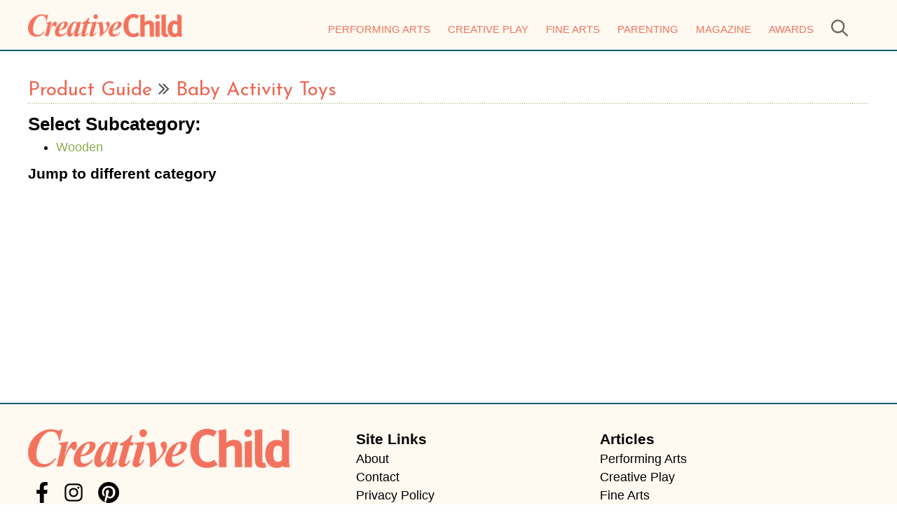

--- FILE ---
content_type: text/html; charset=UTF-8
request_url: https://creativechild.com/toy-guide/baby-activity-toys
body_size: 2849
content:
<!DOCTYPE html PUBLIC "-//W3C//DTD XHTML 1.0 Transitional//EN" "http://www.w3.org/TR/xhtml1/DTD/xhtml1-transitional.dtd">
<html xmlns="http://www.w3.org/1999/xhtml">
<head>
    <meta http-equiv="Content-Type" content="text/html; charset=utf-8" />
    
    <title> Creative Child</title>
    <meta name="description" content="A national monthly publication and website that provides parents with the latest information on how to nurture their child's creativity." />

                                
            
    <meta name="viewport" content="width=device-width" />

    <link href="https://creativechild.com/themes/cc/css/normalize.css" rel="stylesheet" type="text/css" />
    <link href="https://creativechild.com/themes/cc/css/styles.css?v=4" rel="stylesheet" type="text/css" />
    <link href="https://creativechild.com/themes/cc/css/responsive.css?v=4" rel="stylesheet" type="text/css" />

    <meta property="fb:app_id" content="753956198031822" />

    <link rel="shortcut icon" href="https://creativechild.com/themes/cc/css/img/favicon.ico" />

    <link href='https://fonts.googleapis.com/css?family=Open+Sans|Josefin+Sans' rel='stylesheet' type='text/css' />
    <link href="//maxcdn.bootstrapcdn.com/font-awesome/4.1.0/css/font-awesome.min.css" rel="stylesheet"/>

    <script type="text/javascript" src="//ajax.googleapis.com/ajax/libs/jquery/1.10.1/jquery.js"></script>

    <script type="text/javascript" src="https://creativechild.com/themes/cc/includes/js/main.js"></script>

    
    
    
    
    <!-- Google tag (gtag.js) -->
    <script async src="https://www.googletagmanager.com/gtag/js?id=G-P5DRP8JQSY"></script>
    <script>
        window.dataLayer = window.dataLayer || [];
        function gtag(){dataLayer.push(arguments);}
        gtag('js', new Date());

        gtag('config', 'G-P5DRP8JQSY');
    </script>


            <script type="text/javascript">
            $(document).ready(function(){
                $('.pop_wrapper').delay(3000).fadeIn("slow");
            });
        </script>
    
    <!--
    <script type='text/javascript'>
        var googletag = googletag || {};
        googletag.cmd = googletag.cmd || [];
        (function() {
            var gads = document.createElement('script');
            gads.async = true;
            gads.type = 'text/javascript';
            var useSSL = 'https:' == document.location.protocol;
            gads.src = (useSSL ? 'https:' : 'http:') +
                '//www.googletagservices.com/tag/js/gpt.js';
            var node = document.getElementsByTagName('script')[0];
            node.parentNode.insertBefore(gads, node);
        })();
    </script>
    -->


    <meta name="p:domain_verify" content="106cc5cdf428cbd825b79fb2d81ec443"/>


    <script type="text/javascript">
        //<![CDATA[
        (function() {
            var shr = document.createElement('script');
            shr.setAttribute('data-cfasync', 'false');
            shr.src = '//dsms0mj1bbhn4.cloudfront.net/assets/pub/shareaholic.js';
            shr.type = 'text/javascript'; shr.async = 'true';
            shr.onload = shr.onreadystatechange = function() {
                var rs = this.readyState;
                if (rs && rs != 'complete' && rs != 'loaded') return;
                var site_id = '7bc11456a5647aba8fa0ffe18780976d';
                try { Shareaholic.init(site_id); } catch (e) {}
            };
            var s = document.getElementsByTagName('script')[0];
            s.parentNode.insertBefore(shr, s);
        })();
        //]]>
    </script>


    <script>
      var CaptchaCallback = function() {
        if(document.getElementById('side-nav-captcha')) {
          grecaptcha.render('side-nav-captcha', {'sitekey' : '6LfZ7OIpAAAAAGA4zEUKZK4jWG7dRrfglRbJiwHQ'});
        }
        if(document.getElementById('pop-captcha')) {
          grecaptcha.render('pop-captcha', {'sitekey' : '6LfZ7OIpAAAAAGA4zEUKZK4jWG7dRrfglRbJiwHQ'});
        }         
     };
    </script>
    <script src="https://www.google.com/recaptcha/api.js?onload=CaptchaCallback&render=explicit" async defer></script>
    <style>.rc-anchor {transform:scale(0.90);-webkit-transform:scale(0.90);transform-origin:0 0;-webkit-transform-origin:0 0;}</style>
</head><body>
<div class="header">
    <div class="header_search">
        <form class="search-wrapper" action="/search" method="get">
            <input class="header_search_input" name="keyword" value="" type="text" />
            <input class="header_search_submit" type="submit" value="Search" /> &nbsp;
        </form>
    </div>
    <div class="wrapper">
        <div class="header_left">
            <a href="/"><img src="https://creativechild.com/themes/cc/css/img/logo.png" alt="Creative Child" style="max-height: 33px;" class="r_hide" /></a>
            <a href="/"><img src="https://creativechild.com/themes/cc/css/img/logo.png" alt="Creative Child" style="max-height: 33px;" class="d_hide r_logo" /></a>
        </div>

        <div class="header_right">
            <div class="nav">

    <ul class="nav_ul">
        <li><a href="/performing-arts">Performing Arts</a></li>
        <li><a href="/creative-play">Creative Play</a></li>
        <li><a href="/fine-arts">Fine Arts</a></li>
        <li><a href="/parenting">Parenting</a></li>
        <li><a href="/subscribe1">Magazine</a></li>
        <li><a href="https://awards.creativechild.com/" target="_blank">Awards</a></li>
        <li style="margin-right: 0px" class="navsearch">
            <a href="javascript:show_search()"><img src="https://creativechild.com/themes/cc/css/img/search.png" height="24" /></a>
        </li>
    </ul>

</div>        </div>

    </div>

    <div style="clear:both;"></div>

</div>

<div class="header_mobile">
    <div class="header_search">
        <form class="search-wrapper" action="/search" method="get">
            <input class="header_search_input" name="keyword" value="" type="text" />
            <input class="header_search_submit" type="submit" value="Search" /> &nbsp;
        </form>
    </div>
    <div class="wrapper-header-element">
<!--        <div class="header_mobile_search">-->
<!--            <a href="javascript:show_search()"><img src="--><!--search.png" height="24" /></a>-->
<!--        </div>-->
        <div class="header_mobile_logo">
            <a href="/"><img src="https://creativechild.com/themes/cc/css/img/logo.png" alt="Creative Child" style="max-height: 33px;" class="mobile_logo" /></a>
        </div>
        <div class="header_mobile_nav">
            <a href="javascript:show_nav();" id="nav_icon">
                <img style="width: 30px;" src="https://creativechild.com/themes/cc/css/img/mobile_icon.png" />
            </a>
        </div>

<!--        <div class="header_mobile_search_wrapper" style="padding-top: 10px; clear: both; text-align: center; display: none;">-->
<!--            <form class="styled2" action="/search" method="get" style="margin: 0px;">-->
<!--                <input class="header_search_input" style="width: 180px; max-width: 70%;" name="keyword" value="--><!--" type="text" />-->
<!--                <input class="header_search_submit" style="padding: 5px 10px;" type="submit" value="Search" />-->
<!--                <a href="/rss.rss"><img src="--><!--rss_1.png" alt="--><!--" /></a>-->
<!---->
<!--            </form>-->
<!--        </div>-->

        <div style="clear:both;"></div>
    </div>
    <div>
        <div class="nav">

    <ul class="nav_ul">
        <li><a href="/performing-arts">Performing Arts</a></li>
        <li><a href="/creative-play">Creative Play</a></li>
        <li><a href="/fine-arts">Fine Arts</a></li>
        <li><a href="/parenting">Parenting</a></li>
        <li><a href="/subscribe1">Magazine</a></li>
        <li><a href="https://awards.creativechild.com/" target="_blank">Awards</a></li>
        <li style="margin-right: 0px" class="navsearch">
            <a href="javascript:show_search()"><img src="https://creativechild.com/themes/cc/css/img/search.png" height="24" /></a>
        </li>
    </ul>

</div>    </div>


</div>


<div class="wrapper">

    
    <div style="height: 10px;"></div>


    <div class="body_wrapper">

                    
<h1 class="green">
    <a href="/toy-guide/">Product Guide</a>
            <i class="fa fa-angle-double-right" style="color: #555555;"></i> <a href="/toy-guide/baby-activity-toys/">Baby Activity Toys</a>
        </h1>
        <h2>Select Subcategory:</h2>
        <ul class="toy_guide_sub_cats">
                        <li>
                <a href="/toy-guide/baby-activity-toys/wooden/" style="color: #8fac4f;">Wooden</a>
            </li>
                    </ul>
    


<div class="clear_fix_10"></div>

<h3>Jump to different category</h3>

<div class="clear_fix_10"></div>


        
        <div class="clear_fix"></div>

    </div>

</div>

<div class="footer">

    <div class="wrapper">

        <div class="footer_col footer_col_1">
            <a href="/"><img src="https://creativechild.com/themes/cc/css/img/logo.png" alt="Creative Child" style="max-width: 80%" /></a>

            <div style="height: 20px"></div>

            <ul style="list-style: none; padding: 0 0 0 5px; margin: 0px;">
                <li>
                    <a href="https://www.facebook.com/CreativeChildMagazine" target="_blank"><img src="https://creativechild.com/themes/cc/css/img/icons/facebook.png" alt="Twitter" height="30" style="margin-right: 10px" /></a>
                    <a href="https://www.instagram.com/creativechildmag/" target="_blank"><img src="https://creativechild.com/themes/cc/css/img/icons/instagram.png" alt="Facebook" height="30" style="margin-right: 15px" /></a>
                    <a href="https://www.pinterest.com/creativechildmg/" target="_blank"><img src="https://creativechild.com/themes/cc/css/img/icons/pinterest.png" alt="Instagram" height="30" /></a>
                </li>
            </ul>
        </div>

        <div class="footer_col">
            <h3>Site Links</h3>

            <a href="/about">About</a><br />
            <a href="/contact">Contact</a><br />
            <a href="/privacy-policy">Privacy Policy</a><br />
            <a href="/advertise">Advertise</a><br />
            <a href="/subscribe1">Magazine</a><br />
            <a href="https://awards.creativechild.com">Awards</a>
        </div>

        <div class="footer_col">
            <h3>Articles</h3>
            <a href="/performing-arts">Performing Arts</a><br />
            <a href="/creative-play">Creative Play</a><br />
            <a href="/fine-arts">Fine Arts</a><br />
            <a href="/parenting">Parenting</a><br />
            <a href="/subscribe1">Magazine</a><br />
        </div>

        <div class="divider"></div>

        Copyright © 1997-2026 Scooterbay Publishing. All rights reserved.
        <div style="clear: both; height: 20px;"></div>

    </div>

    <div style="clear: both"></div>

</div>
</body>
</html>

--- FILE ---
content_type: application/javascript
request_url: https://creativechild.com/themes/cc/includes/js/main.js
body_size: 587
content:
/**
 * Created by ericmedlin on 10/30/14.
 */
function remove_email_pop() {
    $(".pop_wrapper").remove();
    show_fb_like();
}

$(document).ready(function(){
    $('select#quantity1').change(function(){
        var i = this.selectedIndex;
        var amount = (i*(75.00));
        $('input#UMamount').val(amount.toFixed(2));
    });

    $( ".d-close" ).on( "click", function() {
        hide_fb_like();
    });

});
function show_nav() {
    $(".nav").toggle();  // Toggles visibility of .nav

    $(".header_search").css({
        display: "none"  // Corrected curly braces around display property
    });

    $(".header_mobile").css({
        height: function(index, currentHeight) {
            // Ensure currentHeight is checked without the "px" part
            return currentHeight === "450px" ? "40px" : "450px";
        }
    });
}


function show_search() {
    $(".header_search").toggle();
}

function show_fb_like() {
    setTimeout(function(){
        $(".dialog-social").css('right', function(){ return $(this).offset().right; }).animate({"right":"15px"}, "slow");
    }, 3000);
}

function hide_fb_like() {
    $(".dialog-social").hide();
}
// Function to reset the nav display when the screen is resized
function resetNavStyles() {
    if (window.innerWidth > 1000) {
        $(".nav").css("display", "");  // Reset display to default (remove inline style)
    }
}
$(window).resize(function() {
    resetNavStyles();
});